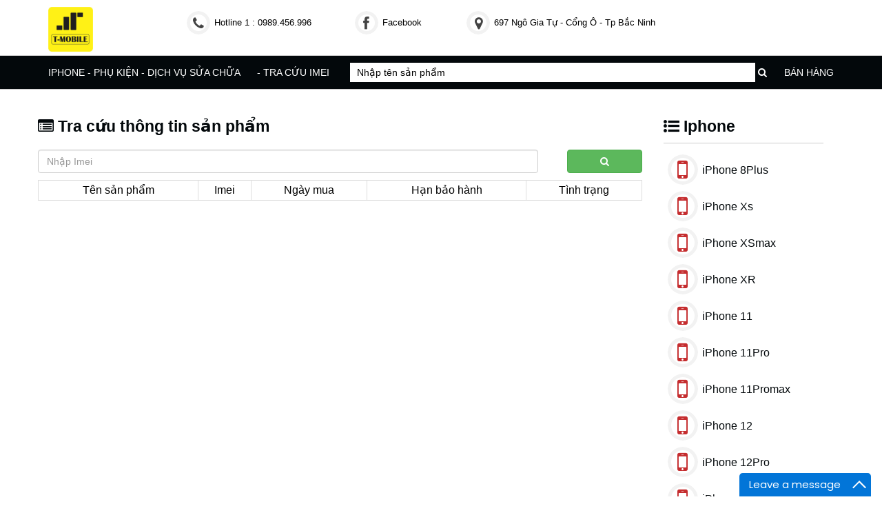

--- FILE ---
content_type: text/html; charset=utf-8
request_url: https://tmobileshop.com.vn/check
body_size: 15679
content:

<!DOCTYPE html>
<html xmlns="http://www.w3.org/1999/xhtml">
<head><title>
	T-MOBILE SHOP
</title><meta name="description" content="QUA TRỰC TIẾP SẼ CÓ GIÁ RẺ NỮA. TẶNG MIỄN PHÍ PHỤ KIỆN &amp; BH VIP TOÀN BỘ MÁY" /><meta property="og:image" content="/images/logoss.png" /><meta property="og:description" content="QUA TRỰC TIẾP SẼ CÓ GIÁ RẺ NỮA. TẶNG MIỄN PHÍ PHỤ KIỆN &amp; BH VIP TOÀN BỘ MÁY" />
<!-- Global site tag (gtag.js) - Google Analytics -->
<script async src="https://www.googletagmanager.com/gtag/js?id=UA-115626337-1"></script>
<script>
  window.dataLayer = window.dataLayer || [];
  function gtag(){dataLayer.push(arguments);}
  gtag('js', new Date());

  gtag('config', 'UA-115626337-1');
</script>
	
<script async src="//pagead2.googlesyndication.com/pagead/js/adsbygoogle.js"></script>
<script>
  (adsbygoogle = window.adsbygoogle || []).push({
    google_ad_client: "ca-pub-1113501113786937",
    enable_page_level_ads: true
  });
</script>
	
    
<meta name="viewport" content="width=device-width, initial-scale=1" />
    
    <!-- core CSS -->
    <link href="css/bootstrap.min.css" rel="stylesheet" /><link href="css/font-awesome.min.css" rel="stylesheet" /><link href="css/animate.min.css" rel="stylesheet" /><link href="css/prettyPhoto.css" rel="stylesheet" /><link href="css/main.css" rel="stylesheet" /><link href="css/responsive.css" rel="stylesheet" /><link rel="shortcut icon" href="favicon.ico" /><link rel="apple-touch-icon-precomposed" sizes="144x144" href="images/ico/apple-touch-icon-144-precomposed.png" /><link rel="apple-touch-icon-precomposed" sizes="114x114" href="images/ico/apple-touch-icon-114-precomposed.png" /><link rel="apple-touch-icon-precomposed" sizes="72x72" href="images/ico/apple-touch-icon-72-precomposed.png" /><link rel="apple-touch-icon-precomposed" href="images/ico/apple-touch-icon-57-precomposed.png" />

    <script src="/js/jquery.js"></script>
    <script src="/js/bootstrap.min.js"></script>
    <script src="/js/jquery.prettyPhoto.js"></script>
    <script src="/js/jquery.isotope.min.js"></script>
    <script src="/js/main.js"></script>
    <script src="/js/wow.min.js"></script>
</head>
   <script type="text/javascript" async="async" defer="defer" data-cfasync="false" 
       src="https://mylivechat.com/chatinline.aspx?hccid=37201451"></script>


<body>
    <form name="aspnetForm" method="post" action="./check" id="aspnetForm">
<div>
<input type="hidden" name="__EVENTTARGET" id="__EVENTTARGET" value="" />
<input type="hidden" name="__EVENTARGUMENT" id="__EVENTARGUMENT" value="" />
<input type="hidden" name="__VIEWSTATE" id="__VIEWSTATE" value="/[base64]" />
</div>

<script type="text/javascript">
//<![CDATA[
var theForm = document.forms['aspnetForm'];
if (!theForm) {
    theForm = document.aspnetForm;
}
function __doPostBack(eventTarget, eventArgument) {
    if (!theForm.onsubmit || (theForm.onsubmit() != false)) {
        theForm.__EVENTTARGET.value = eventTarget;
        theForm.__EVENTARGUMENT.value = eventArgument;
        theForm.submit();
    }
}
//]]>
</script>


<div>

	<input type="hidden" name="__VIEWSTATEGENERATOR" id="__VIEWSTATEGENERATOR" value="9463E449" />
</div>
        <header id="header">
           


<div class="top-bar" style="background: #fff">
    <div class="container">
        <div class="row">
            <div class="col-md-2 col-sm-3 col-xs-3 center1" style="padding-right: 0px">

                <a href="/home">
                    <img src="/images/logo.png" height="65px" alt="logo"></a>


            </div>
            <div class="col-md-10 col-sm-9 col-xs-9">
                <div class="row">
                    
                            <div class="col-md-3 col-sm-3 col-xs-12" style="padding-right: 0px">
                                <div class="feature-wrap" style="margin-bottom: 0px">
                                    <i class="fa fa-phone" style="color: #444; height: 40px; width: 40px; line-height: 36px; font-size: 20px; margin-bottom: 0px; margin-right: 3px"></i>
                                    <h3 style="margin-top: 10px">
                                        <span style="font-size: 13px; color: #000">Hotline 1 : 0989.456.996</span>
                                                                                    
                                    </h3>
                                </div>
                            </div>
                        
                    <div class="col-md-2 col-sm-2 col-xs-12" style="padding-right: 0px">
                        
                                <div class="feature-wrap" style="margin-bottom: 0px">
                                    <a href="https://www.facebook.com/tmobileshop.com.vn" target="_blank" title="Facebook">
                                        <i class="fa fa-facebook" style="color: #444; height: 40px; width: 40px; line-height: 36px; font-size: 20px; margin-bottom: 0px; margin-right: 3px"></i>
                                        <h3 style="margin-top: 10px">
                                            <span style="font-size: 13px; color: #000">Facebook</span>
                                        </h3>
                                    </a>
                                </div>
                            
                    </div>
                    <div class="col-md-4 col-sm-4 col-xs-12" style="padding-right: 0px">
                        
                                <div class="feature-wrap" style="margin-bottom: 0px;">
                                    <i class="fa fa-map-marker" style="color: #444; height: 40px; width: 40px; line-height: 36px; font-size: 20px; margin-bottom: 0px; margin-right: 3px"></i>
                                    <h3 style="margin-top: 10px">
                                        <span style="font-size: 13px; color: #000">697 Ngô Gia Tự - Cổng Ô - Tp Bắc Ninh</span>
                                    </h3>
                                </div>


                            

                    </div>

                </div>
            </div>
        </div>
    </div>
</div>
<div class="top-bar" style="padding-bottom: 10px">
    <div class="container">
        <div class="row">
            <div class="col-sm-4 col-md-4 col-xs-3">
                <nav class="navbar navbar-inverse" role="banner">
                    <div class="container" style="padding-left: 0px !important">
                        

                        <div class="collapse navbar-collapse navbar-left" style="padding-left: 0px !important">
                            <ul class="nav navbar-nav">
                                <li class="dropdown">
                                    <a style="padding-left: 0px !important" class="dropdown-toggle" data-toggle="dropdown" href="#">IPHONE - PHỤ KIỆN - DỊCH VỤ SỬA CHỮA</a>
                                    <ul class="dropdown-menu" style="width: 1050px; padding-top: 20px">
                                        
                                                <div class="col-sm-6 col-md-6" style="min-height: 100px; padding-right: 0px; margin-bottom: 8px;">
                                                    <li class="a_menu_1">
                                                        
                                                        <a style="font-weight: bold; font-size: 18px; padding-top: 10px" href="/service/Iphone-1">
                                                            Iphone
                                                            
                                                        </a>
                                                        <ul style="margin-left: -40px;">
                                                            
                                                                    <div class="col-sm-6 col-md-6 col-xs-6" style="padding-left: 0px">
                                                                        <li class="sub_menu_a" style="list-style: none">
                                                                            <a style="color: #000" href="/group/iPhone-8Plus-1035">
                                                                                iPhone 8Plus                                                  
                                                                            </a>
                                                                        </li>
                                                                    </div>
                                                                
                                                                    <div class="col-sm-6 col-md-6 col-xs-6" style="padding-left: 0px">
                                                                        <li class="sub_menu_a" style="list-style: none">
                                                                            <a style="color: #000" href="/group/iPhone-Xs-6">
                                                                                iPhone Xs                                                  
                                                                            </a>
                                                                        </li>
                                                                    </div>
                                                                
                                                                    <div class="col-sm-6 col-md-6 col-xs-6" style="padding-left: 0px">
                                                                        <li class="sub_menu_a" style="list-style: none">
                                                                            <a style="color: #000" href="/group/iPhone-XSmax-1038">
                                                                                iPhone XSmax                                                  
                                                                            </a>
                                                                        </li>
                                                                    </div>
                                                                
                                                                    <div class="col-sm-6 col-md-6 col-xs-6" style="padding-left: 0px">
                                                                        <li class="sub_menu_a" style="list-style: none">
                                                                            <a style="color: #000" href="/group/iPhone-XR-1050">
                                                                                iPhone XR                                                  
                                                                            </a>
                                                                        </li>
                                                                    </div>
                                                                
                                                                    <div class="col-sm-6 col-md-6 col-xs-6" style="padding-left: 0px">
                                                                        <li class="sub_menu_a" style="list-style: none">
                                                                            <a style="color: #000" href="/group/iPhone-11-1051">
                                                                                iPhone 11                                                  
                                                                            </a>
                                                                        </li>
                                                                    </div>
                                                                
                                                                    <div class="col-sm-6 col-md-6 col-xs-6" style="padding-left: 0px">
                                                                        <li class="sub_menu_a" style="list-style: none">
                                                                            <a style="color: #000" href="/group/iPhone-11Pro-1053">
                                                                                iPhone 11Pro                                                  
                                                                            </a>
                                                                        </li>
                                                                    </div>
                                                                
                                                                    <div class="col-sm-6 col-md-6 col-xs-6" style="padding-left: 0px">
                                                                        <li class="sub_menu_a" style="list-style: none">
                                                                            <a style="color: #000" href="/group/iPhone-11Promax-1052">
                                                                                iPhone 11Promax                                                  
                                                                            </a>
                                                                        </li>
                                                                    </div>
                                                                
                                                                    <div class="col-sm-6 col-md-6 col-xs-6" style="padding-left: 0px">
                                                                        <li class="sub_menu_a" style="list-style: none">
                                                                            <a style="color: #000" href="/group/iPhone-12-1066">
                                                                                iPhone 12                                                  
                                                                            </a>
                                                                        </li>
                                                                    </div>
                                                                
                                                                    <div class="col-sm-6 col-md-6 col-xs-6" style="padding-left: 0px">
                                                                        <li class="sub_menu_a" style="list-style: none">
                                                                            <a style="color: #000" href="/group/iPhone-12Pro-1065">
                                                                                iPhone 12Pro                                                  
                                                                            </a>
                                                                        </li>
                                                                    </div>
                                                                
                                                                    <div class="col-sm-6 col-md-6 col-xs-6" style="padding-left: 0px">
                                                                        <li class="sub_menu_a" style="list-style: none">
                                                                            <a style="color: #000" href="/group/iPhone-12Promax-1054">
                                                                                iPhone 12Promax                                                  
                                                                            </a>
                                                                        </li>
                                                                    </div>
                                                                
                                                                    <div class="col-sm-6 col-md-6 col-xs-6" style="padding-left: 0px">
                                                                        <li class="sub_menu_a" style="list-style: none">
                                                                            <a style="color: #000" href="/group/iPhone-13-1082">
                                                                                iPhone 13                                                  
                                                                            </a>
                                                                        </li>
                                                                    </div>
                                                                
                                                                    <div class="col-sm-6 col-md-6 col-xs-6" style="padding-left: 0px">
                                                                        <li class="sub_menu_a" style="list-style: none">
                                                                            <a style="color: #000" href="/group/iPhone-13Pro-1073">
                                                                                iPhone 13Pro                                                  
                                                                            </a>
                                                                        </li>
                                                                    </div>
                                                                
                                                                    <div class="col-sm-6 col-md-6 col-xs-6" style="padding-left: 0px">
                                                                        <li class="sub_menu_a" style="list-style: none">
                                                                            <a style="color: #000" href="/group/iPhone-13Promax-1074">
                                                                                iPhone 13Promax                                                  
                                                                            </a>
                                                                        </li>
                                                                    </div>
                                                                
                                                                    <div class="col-sm-6 col-md-6 col-xs-6" style="padding-left: 0px">
                                                                        <li class="sub_menu_a" style="list-style: none">
                                                                            <a style="color: #000" href="/group/iPhone-14-1084">
                                                                                iPhone 14                                                  
                                                                            </a>
                                                                        </li>
                                                                    </div>
                                                                
                                                                    <div class="col-sm-6 col-md-6 col-xs-6" style="padding-left: 0px">
                                                                        <li class="sub_menu_a" style="list-style: none">
                                                                            <a style="color: #000" href="/group/iPhone-14Plus-1081">
                                                                                iPhone 14Plus                                                  
                                                                            </a>
                                                                        </li>
                                                                    </div>
                                                                
                                                                    <div class="col-sm-6 col-md-6 col-xs-6" style="padding-left: 0px">
                                                                        <li class="sub_menu_a" style="list-style: none">
                                                                            <a style="color: #000" href="/group/iPhone-14Pro-1075">
                                                                                iPhone 14Pro                                                  
                                                                            </a>
                                                                        </li>
                                                                    </div>
                                                                
                                                                    <div class="col-sm-6 col-md-6 col-xs-6" style="padding-left: 0px">
                                                                        <li class="sub_menu_a" style="list-style: none">
                                                                            <a style="color: #000" href="/group/iPhone-14Promax-1076">
                                                                                iPhone 14Promax                                                  
                                                                            </a>
                                                                        </li>
                                                                    </div>
                                                                
                                                                    <div class="col-sm-6 col-md-6 col-xs-6" style="padding-left: 0px">
                                                                        <li class="sub_menu_a" style="list-style: none">
                                                                            <a style="color: #000" href="/group/iPhone-15-1085">
                                                                                iPhone 15                                                  
                                                                            </a>
                                                                        </li>
                                                                    </div>
                                                                
                                                                    <div class="col-sm-6 col-md-6 col-xs-6" style="padding-left: 0px">
                                                                        <li class="sub_menu_a" style="list-style: none">
                                                                            <a style="color: #000" href="/group/iPhone-15-Plus-1086">
                                                                                iPhone 15 Plus                                                  
                                                                            </a>
                                                                        </li>
                                                                    </div>
                                                                
                                                                    <div class="col-sm-6 col-md-6 col-xs-6" style="padding-left: 0px">
                                                                        <li class="sub_menu_a" style="list-style: none">
                                                                            <a style="color: #000" href="/group/iPhone-15-Pro-1087">
                                                                                iPhone 15 Pro                                                  
                                                                            </a>
                                                                        </li>
                                                                    </div>
                                                                
                                                                    <div class="col-sm-6 col-md-6 col-xs-6" style="padding-left: 0px">
                                                                        <li class="sub_menu_a" style="list-style: none">
                                                                            <a style="color: #000" href="/group/iPhone-15-Promax-1088">
                                                                                iPhone 15 Promax                                                  
                                                                            </a>
                                                                        </li>
                                                                    </div>
                                                                
                                                        </ul>
                                                    </li>
                                                </div>

                                            
                                                <div class="col-sm-6 col-md-6" style="min-height: 100px; padding-right: 0px; margin-bottom: 8px;">
                                                    <li class="a_menu_1">
                                                        
                                                        <a style="font-weight: bold; font-size: 18px; padding-top: 10px" href="/service/Pin-PISEN-chinh-hang-1005">
                                                            Pin PISEN chính hãng
                                                            
                                                        </a>
                                                        <ul style="margin-left: -40px;">
                                                            
                                                                    <div class="col-sm-6 col-md-6 col-xs-6" style="padding-left: 0px">
                                                                        <li class="sub_menu_a" style="list-style: none">
                                                                            <a style="color: #000" href="/group/Pin-PISEN-dung-luong-chuan-1078">
                                                                                Pin PISEN dung lượng chuẩn                                                  
                                                                            </a>
                                                                        </li>
                                                                    </div>
                                                                
                                                                    <div class="col-sm-6 col-md-6 col-xs-6" style="padding-left: 0px">
                                                                        <li class="sub_menu_a" style="list-style: none">
                                                                            <a style="color: #000" href="/group/Sac-cap-PISEN-1079">
                                                                                Sạc cáp PISEN                                                  
                                                                            </a>
                                                                        </li>
                                                                    </div>
                                                                
                                                        </ul>
                                                    </li>
                                                </div>

                                            
                                                <div class="col-sm-6 col-md-6" style="min-height: 100px; padding-right: 0px; margin-bottom: 8px;">
                                                    <li class="a_menu_1">
                                                        
                                                        <a style="font-weight: bold; font-size: 18px; padding-top: 10px" href="/service/Sua-chua-iPhoneiPad-3">
                                                            Sửa chữa iPhone/iPad
                                                            
                                                        </a>
                                                        <ul style="margin-left: -40px;">
                                                            
                                                                    <div class="col-sm-6 col-md-6 col-xs-6" style="padding-left: 0px">
                                                                        <li class="sub_menu_a" style="list-style: none">
                                                                            <a style="color: #000" href="/group/Sua-chua-12promax12pro12-1062">
                                                                                Sửa chữa 12promax/12pro/12                                                  
                                                                            </a>
                                                                        </li>
                                                                    </div>
                                                                
                                                                    <div class="col-sm-6 col-md-6 col-xs-6" style="padding-left: 0px">
                                                                        <li class="sub_menu_a" style="list-style: none">
                                                                            <a style="color: #000" href="/group/Sua-chua-11Promax11Pro-1046">
                                                                                Sửa chữa 11Promax/11Pro                                                  
                                                                            </a>
                                                                        </li>
                                                                    </div>
                                                                
                                                                    <div class="col-sm-6 col-md-6 col-xs-6" style="padding-left: 0px">
                                                                        <li class="sub_menu_a" style="list-style: none">
                                                                            <a style="color: #000" href="/group/Sua-chua-11XR-1047">
                                                                                Sửa chữa 11/XR                                                  
                                                                            </a>
                                                                        </li>
                                                                    </div>
                                                                
                                                                    <div class="col-sm-6 col-md-6 col-xs-6" style="padding-left: 0px">
                                                                        <li class="sub_menu_a" style="list-style: none">
                                                                            <a style="color: #000" href="/group/Sua-chua-XSmaxXs-1042">
                                                                                Sửa chữa XSmax/Xs                                                  
                                                                            </a>
                                                                        </li>
                                                                    </div>
                                                                
                                                                    <div class="col-sm-6 col-md-6 col-xs-6" style="padding-left: 0px">
                                                                        <li class="sub_menu_a" style="list-style: none">
                                                                            <a style="color: #000" href="/group/Sua-chua-8Plus8-1028">
                                                                                Sửa chữa 8Plus/8                                                  
                                                                            </a>
                                                                        </li>
                                                                    </div>
                                                                
                                                                    <div class="col-sm-6 col-md-6 col-xs-6" style="padding-left: 0px">
                                                                        <li class="sub_menu_a" style="list-style: none">
                                                                            <a style="color: #000" href="/group/Sua-chua-7Plus7-10">
                                                                                Sửa chữa 7Plus/7                                                  
                                                                            </a>
                                                                        </li>
                                                                    </div>
                                                                
                                                                    <div class="col-sm-6 col-md-6 col-xs-6" style="padding-left: 0px">
                                                                        <li class="sub_menu_a" style="list-style: none">
                                                                            <a style="color: #000" href="/group/Sua-chua-6sPlus6s-1059">
                                                                                Sửa chữa 6sPlus/6s                                                  
                                                                            </a>
                                                                        </li>
                                                                    </div>
                                                                
                                                                    <div class="col-sm-6 col-md-6 col-xs-6" style="padding-left: 0px">
                                                                        <li class="sub_menu_a" style="list-style: none">
                                                                            <a style="color: #000" href="/group/Sua-chua-IPAD-1060">
                                                                                Sửa chữa IPAD                                                  
                                                                            </a>
                                                                        </li>
                                                                    </div>
                                                                
                                                        </ul>
                                                    </li>
                                                </div>

                                            
                                                <div class="col-sm-6 col-md-6" style="min-height: 100px; padding-right: 0px; margin-bottom: 8px;">
                                                    <li class="a_menu_1">
                                                        
                                                        <a style="font-weight: bold; font-size: 18px; padding-top: 10px" href="/service/Phu-kien-1004">
                                                            Phụ kiện
                                                            
                                                        </a>
                                                        <ul style="margin-left: -40px;">
                                                            
                                                                    <div class="col-sm-6 col-md-6 col-xs-6" style="padding-left: 0px">
                                                                        <li class="sub_menu_a" style="list-style: none">
                                                                            <a style="color: #000" href="/group/Sac--cap--tai-nghe-Zin-Foxcom-1048">
                                                                                Sạc - cáp - tai nghe Zin Foxcom                                                  
                                                                            </a>
                                                                        </li>
                                                                    </div>
                                                                
                                                                    <div class="col-sm-6 col-md-6 col-xs-6" style="padding-left: 0px">
                                                                        <li class="sub_menu_a" style="list-style: none">
                                                                            <a style="color: #000" href="/group/May-nghe-nhac-tai-nghe-hires-1067">
                                                                                Máy nghe nhạc /tai nghe hi-res                                                  
                                                                            </a>
                                                                        </li>
                                                                    </div>
                                                                
                                                                    <div class="col-sm-6 col-md-6 col-xs-6" style="padding-left: 0px">
                                                                        <li class="sub_menu_a" style="list-style: none">
                                                                            <a style="color: #000" href="/group/Kinh-cuong-luc-iPhoneiPad-1070">
                                                                                Kính cường lực iPhone/iPad                                                  
                                                                            </a>
                                                                        </li>
                                                                    </div>
                                                                
                                                                    <div class="col-sm-6 col-md-6 col-xs-6" style="padding-left: 0px">
                                                                        <li class="sub_menu_a" style="list-style: none">
                                                                            <a style="color: #000" href="/group/Phu-kien-khac-1071">
                                                                                Phụ kiện khác                                                  
                                                                            </a>
                                                                        </li>
                                                                    </div>
                                                                
                                                                    <div class="col-sm-6 col-md-6 col-xs-6" style="padding-left: 0px">
                                                                        <li class="sub_menu_a" style="list-style: none">
                                                                            <a style="color: #000" href="/group/Sac--cap--tai-nghe--real-apple-1040">
                                                                                Sạc - cáp - tai nghe  real apple                                                  
                                                                            </a>
                                                                        </li>
                                                                    </div>
                                                                
                                                                    <div class="col-sm-6 col-md-6 col-xs-6" style="padding-left: 0px">
                                                                        <li class="sub_menu_a" style="list-style: none">
                                                                            <a style="color: #000" href="/group/Pin-du-phong-chinh-hang-1041">
                                                                                Pin dự phòng chính hãng                                                  
                                                                            </a>
                                                                        </li>
                                                                    </div>
                                                                
                                                                    <div class="col-sm-6 col-md-6 col-xs-6" style="padding-left: 0px">
                                                                        <li class="sub_menu_a" style="list-style: none">
                                                                            <a style="color: #000" href="/group/Air-Pod-rep-11-1068">
                                                                                Air Pod rep 1:1                                                  
                                                                            </a>
                                                                        </li>
                                                                    </div>
                                                                
                                                        </ul>
                                                    </li>
                                                </div>

                                            
                                    </ul>



                                </li>
                                <li class="dropdown">
                                    <a href="/check">- TRA CỨU IMEI</a>
                                </li>
                                
                            </ul>
                        </div>


                    </div>
                    <!--/.container-->
                </nav>
                <div class="dropdown mobile">
                    <!-- Mobile -->
                    <button class="btn btn-default dropdown-toggle" style="background-color: #03080b; color: #fff; font-size: 15px; padding: 0px" type="button" id="menu1" data-toggle="dropdown">
                        MENU <i class="fa fa-bars"></i>
                    </button>
                    <ul class="dropdown-menu" role="menu" aria-labelledby="menu1" style="min-width: 320px">
                        <div class="col-sm-12 col-md-12 col-xs-12" style="min-height: 10px; padding-right: 0px; margin-bottom: 8px;">
                            <li class="a_menu_1">
                                <a href="/check">TRA CỨU IMEI
                                </a>
                            </li>
                            
                        </div>
                        
                                <div class="col-sm-12 col-md-12 col-xs-12" style="min-height: 10px; padding-right: 0px; margin-bottom: 8px;">
                                    <li class="a_menu_1">
                                        
                                        <a style="font-weight: bold; font-size: 18px; padding-top: 10px" href="/service/Iphone-1">
                                            Iphone
                                            
                                        </a>
                                        <ul style="margin-left: -40px;">
                                            
                                                    <div class="col-sm-6 col-md-6 col-xs-6" style="padding-left: 0px">
                                                        <li class="sub_menu_a" style="list-style: none; border-bottom: 1px solid #ccc; padding-bottom: 5px; padding-top: 3px">
                                                            <a style="color: #000" href="/group/iPhone-8Plus-1035">
                                                                iPhone 8Plus                                                  
                                                            </a>
                                                        </li>
                                                    </div>
                                                
                                                    <div class="col-sm-6 col-md-6 col-xs-6" style="padding-left: 0px">
                                                        <li class="sub_menu_a" style="list-style: none; border-bottom: 1px solid #ccc; padding-bottom: 5px; padding-top: 3px">
                                                            <a style="color: #000" href="/group/iPhone-Xs-6">
                                                                iPhone Xs                                                  
                                                            </a>
                                                        </li>
                                                    </div>
                                                
                                                    <div class="col-sm-6 col-md-6 col-xs-6" style="padding-left: 0px">
                                                        <li class="sub_menu_a" style="list-style: none; border-bottom: 1px solid #ccc; padding-bottom: 5px; padding-top: 3px">
                                                            <a style="color: #000" href="/group/iPhone-XSmax-1038">
                                                                iPhone XSmax                                                  
                                                            </a>
                                                        </li>
                                                    </div>
                                                
                                                    <div class="col-sm-6 col-md-6 col-xs-6" style="padding-left: 0px">
                                                        <li class="sub_menu_a" style="list-style: none; border-bottom: 1px solid #ccc; padding-bottom: 5px; padding-top: 3px">
                                                            <a style="color: #000" href="/group/iPhone-XR-1050">
                                                                iPhone XR                                                  
                                                            </a>
                                                        </li>
                                                    </div>
                                                
                                                    <div class="col-sm-6 col-md-6 col-xs-6" style="padding-left: 0px">
                                                        <li class="sub_menu_a" style="list-style: none; border-bottom: 1px solid #ccc; padding-bottom: 5px; padding-top: 3px">
                                                            <a style="color: #000" href="/group/iPhone-11-1051">
                                                                iPhone 11                                                  
                                                            </a>
                                                        </li>
                                                    </div>
                                                
                                                    <div class="col-sm-6 col-md-6 col-xs-6" style="padding-left: 0px">
                                                        <li class="sub_menu_a" style="list-style: none; border-bottom: 1px solid #ccc; padding-bottom: 5px; padding-top: 3px">
                                                            <a style="color: #000" href="/group/iPhone-11Pro-1053">
                                                                iPhone 11Pro                                                  
                                                            </a>
                                                        </li>
                                                    </div>
                                                
                                                    <div class="col-sm-6 col-md-6 col-xs-6" style="padding-left: 0px">
                                                        <li class="sub_menu_a" style="list-style: none; border-bottom: 1px solid #ccc; padding-bottom: 5px; padding-top: 3px">
                                                            <a style="color: #000" href="/group/iPhone-11Promax-1052">
                                                                iPhone 11Promax                                                  
                                                            </a>
                                                        </li>
                                                    </div>
                                                
                                                    <div class="col-sm-6 col-md-6 col-xs-6" style="padding-left: 0px">
                                                        <li class="sub_menu_a" style="list-style: none; border-bottom: 1px solid #ccc; padding-bottom: 5px; padding-top: 3px">
                                                            <a style="color: #000" href="/group/iPhone-12-1066">
                                                                iPhone 12                                                  
                                                            </a>
                                                        </li>
                                                    </div>
                                                
                                                    <div class="col-sm-6 col-md-6 col-xs-6" style="padding-left: 0px">
                                                        <li class="sub_menu_a" style="list-style: none; border-bottom: 1px solid #ccc; padding-bottom: 5px; padding-top: 3px">
                                                            <a style="color: #000" href="/group/iPhone-12Pro-1065">
                                                                iPhone 12Pro                                                  
                                                            </a>
                                                        </li>
                                                    </div>
                                                
                                                    <div class="col-sm-6 col-md-6 col-xs-6" style="padding-left: 0px">
                                                        <li class="sub_menu_a" style="list-style: none; border-bottom: 1px solid #ccc; padding-bottom: 5px; padding-top: 3px">
                                                            <a style="color: #000" href="/group/iPhone-12Promax-1054">
                                                                iPhone 12Promax                                                  
                                                            </a>
                                                        </li>
                                                    </div>
                                                
                                                    <div class="col-sm-6 col-md-6 col-xs-6" style="padding-left: 0px">
                                                        <li class="sub_menu_a" style="list-style: none; border-bottom: 1px solid #ccc; padding-bottom: 5px; padding-top: 3px">
                                                            <a style="color: #000" href="/group/iPhone-13-1082">
                                                                iPhone 13                                                  
                                                            </a>
                                                        </li>
                                                    </div>
                                                
                                                    <div class="col-sm-6 col-md-6 col-xs-6" style="padding-left: 0px">
                                                        <li class="sub_menu_a" style="list-style: none; border-bottom: 1px solid #ccc; padding-bottom: 5px; padding-top: 3px">
                                                            <a style="color: #000" href="/group/iPhone-13Pro-1073">
                                                                iPhone 13Pro                                                  
                                                            </a>
                                                        </li>
                                                    </div>
                                                
                                                    <div class="col-sm-6 col-md-6 col-xs-6" style="padding-left: 0px">
                                                        <li class="sub_menu_a" style="list-style: none; border-bottom: 1px solid #ccc; padding-bottom: 5px; padding-top: 3px">
                                                            <a style="color: #000" href="/group/iPhone-13Promax-1074">
                                                                iPhone 13Promax                                                  
                                                            </a>
                                                        </li>
                                                    </div>
                                                
                                                    <div class="col-sm-6 col-md-6 col-xs-6" style="padding-left: 0px">
                                                        <li class="sub_menu_a" style="list-style: none; border-bottom: 1px solid #ccc; padding-bottom: 5px; padding-top: 3px">
                                                            <a style="color: #000" href="/group/iPhone-14-1084">
                                                                iPhone 14                                                  
                                                            </a>
                                                        </li>
                                                    </div>
                                                
                                                    <div class="col-sm-6 col-md-6 col-xs-6" style="padding-left: 0px">
                                                        <li class="sub_menu_a" style="list-style: none; border-bottom: 1px solid #ccc; padding-bottom: 5px; padding-top: 3px">
                                                            <a style="color: #000" href="/group/iPhone-14Plus-1081">
                                                                iPhone 14Plus                                                  
                                                            </a>
                                                        </li>
                                                    </div>
                                                
                                                    <div class="col-sm-6 col-md-6 col-xs-6" style="padding-left: 0px">
                                                        <li class="sub_menu_a" style="list-style: none; border-bottom: 1px solid #ccc; padding-bottom: 5px; padding-top: 3px">
                                                            <a style="color: #000" href="/group/iPhone-14Pro-1075">
                                                                iPhone 14Pro                                                  
                                                            </a>
                                                        </li>
                                                    </div>
                                                
                                                    <div class="col-sm-6 col-md-6 col-xs-6" style="padding-left: 0px">
                                                        <li class="sub_menu_a" style="list-style: none; border-bottom: 1px solid #ccc; padding-bottom: 5px; padding-top: 3px">
                                                            <a style="color: #000" href="/group/iPhone-14Promax-1076">
                                                                iPhone 14Promax                                                  
                                                            </a>
                                                        </li>
                                                    </div>
                                                
                                                    <div class="col-sm-6 col-md-6 col-xs-6" style="padding-left: 0px">
                                                        <li class="sub_menu_a" style="list-style: none; border-bottom: 1px solid #ccc; padding-bottom: 5px; padding-top: 3px">
                                                            <a style="color: #000" href="/group/iPhone-15-1085">
                                                                iPhone 15                                                  
                                                            </a>
                                                        </li>
                                                    </div>
                                                
                                                    <div class="col-sm-6 col-md-6 col-xs-6" style="padding-left: 0px">
                                                        <li class="sub_menu_a" style="list-style: none; border-bottom: 1px solid #ccc; padding-bottom: 5px; padding-top: 3px">
                                                            <a style="color: #000" href="/group/iPhone-15-Plus-1086">
                                                                iPhone 15 Plus                                                  
                                                            </a>
                                                        </li>
                                                    </div>
                                                
                                                    <div class="col-sm-6 col-md-6 col-xs-6" style="padding-left: 0px">
                                                        <li class="sub_menu_a" style="list-style: none; border-bottom: 1px solid #ccc; padding-bottom: 5px; padding-top: 3px">
                                                            <a style="color: #000" href="/group/iPhone-15-Pro-1087">
                                                                iPhone 15 Pro                                                  
                                                            </a>
                                                        </li>
                                                    </div>
                                                
                                                    <div class="col-sm-6 col-md-6 col-xs-6" style="padding-left: 0px">
                                                        <li class="sub_menu_a" style="list-style: none; border-bottom: 1px solid #ccc; padding-bottom: 5px; padding-top: 3px">
                                                            <a style="color: #000" href="/group/iPhone-15-Promax-1088">
                                                                iPhone 15 Promax                                                  
                                                            </a>
                                                        </li>
                                                    </div>
                                                
                                        </ul>
                                    </li>
                                </div>

                            
                                <div class="col-sm-12 col-md-12 col-xs-12" style="min-height: 10px; padding-right: 0px; margin-bottom: 8px;">
                                    <li class="a_menu_1">
                                        
                                        <a style="font-weight: bold; font-size: 18px; padding-top: 10px" href="/service/Pin-PISEN-chinh-hang-1005">
                                            Pin PISEN chính hãng
                                            
                                        </a>
                                        <ul style="margin-left: -40px;">
                                            
                                                    <div class="col-sm-6 col-md-6 col-xs-6" style="padding-left: 0px">
                                                        <li class="sub_menu_a" style="list-style: none; border-bottom: 1px solid #ccc; padding-bottom: 5px; padding-top: 3px">
                                                            <a style="color: #000" href="/group/Pin-PISEN-dung-luong-chuan-1078">
                                                                Pin PISEN dung lượng chuẩn                                                  
                                                            </a>
                                                        </li>
                                                    </div>
                                                
                                                    <div class="col-sm-6 col-md-6 col-xs-6" style="padding-left: 0px">
                                                        <li class="sub_menu_a" style="list-style: none; border-bottom: 1px solid #ccc; padding-bottom: 5px; padding-top: 3px">
                                                            <a style="color: #000" href="/group/Sac-cap-PISEN-1079">
                                                                Sạc cáp PISEN                                                  
                                                            </a>
                                                        </li>
                                                    </div>
                                                
                                        </ul>
                                    </li>
                                </div>

                            
                                <div class="col-sm-12 col-md-12 col-xs-12" style="min-height: 10px; padding-right: 0px; margin-bottom: 8px;">
                                    <li class="a_menu_1">
                                        
                                        <a style="font-weight: bold; font-size: 18px; padding-top: 10px" href="/service/Sua-chua-iPhoneiPad-3">
                                            Sửa chữa iPhone/iPad
                                            
                                        </a>
                                        <ul style="margin-left: -40px;">
                                            
                                                    <div class="col-sm-6 col-md-6 col-xs-6" style="padding-left: 0px">
                                                        <li class="sub_menu_a" style="list-style: none; border-bottom: 1px solid #ccc; padding-bottom: 5px; padding-top: 3px">
                                                            <a style="color: #000" href="/group/Sua-chua-12promax12pro12-1062">
                                                                Sửa chữa 12promax/12pro/12                                                  
                                                            </a>
                                                        </li>
                                                    </div>
                                                
                                                    <div class="col-sm-6 col-md-6 col-xs-6" style="padding-left: 0px">
                                                        <li class="sub_menu_a" style="list-style: none; border-bottom: 1px solid #ccc; padding-bottom: 5px; padding-top: 3px">
                                                            <a style="color: #000" href="/group/Sua-chua-11Promax11Pro-1046">
                                                                Sửa chữa 11Promax/11Pro                                                  
                                                            </a>
                                                        </li>
                                                    </div>
                                                
                                                    <div class="col-sm-6 col-md-6 col-xs-6" style="padding-left: 0px">
                                                        <li class="sub_menu_a" style="list-style: none; border-bottom: 1px solid #ccc; padding-bottom: 5px; padding-top: 3px">
                                                            <a style="color: #000" href="/group/Sua-chua-11XR-1047">
                                                                Sửa chữa 11/XR                                                  
                                                            </a>
                                                        </li>
                                                    </div>
                                                
                                                    <div class="col-sm-6 col-md-6 col-xs-6" style="padding-left: 0px">
                                                        <li class="sub_menu_a" style="list-style: none; border-bottom: 1px solid #ccc; padding-bottom: 5px; padding-top: 3px">
                                                            <a style="color: #000" href="/group/Sua-chua-XSmaxXs-1042">
                                                                Sửa chữa XSmax/Xs                                                  
                                                            </a>
                                                        </li>
                                                    </div>
                                                
                                                    <div class="col-sm-6 col-md-6 col-xs-6" style="padding-left: 0px">
                                                        <li class="sub_menu_a" style="list-style: none; border-bottom: 1px solid #ccc; padding-bottom: 5px; padding-top: 3px">
                                                            <a style="color: #000" href="/group/Sua-chua-8Plus8-1028">
                                                                Sửa chữa 8Plus/8                                                  
                                                            </a>
                                                        </li>
                                                    </div>
                                                
                                                    <div class="col-sm-6 col-md-6 col-xs-6" style="padding-left: 0px">
                                                        <li class="sub_menu_a" style="list-style: none; border-bottom: 1px solid #ccc; padding-bottom: 5px; padding-top: 3px">
                                                            <a style="color: #000" href="/group/Sua-chua-7Plus7-10">
                                                                Sửa chữa 7Plus/7                                                  
                                                            </a>
                                                        </li>
                                                    </div>
                                                
                                                    <div class="col-sm-6 col-md-6 col-xs-6" style="padding-left: 0px">
                                                        <li class="sub_menu_a" style="list-style: none; border-bottom: 1px solid #ccc; padding-bottom: 5px; padding-top: 3px">
                                                            <a style="color: #000" href="/group/Sua-chua-6sPlus6s-1059">
                                                                Sửa chữa 6sPlus/6s                                                  
                                                            </a>
                                                        </li>
                                                    </div>
                                                
                                                    <div class="col-sm-6 col-md-6 col-xs-6" style="padding-left: 0px">
                                                        <li class="sub_menu_a" style="list-style: none; border-bottom: 1px solid #ccc; padding-bottom: 5px; padding-top: 3px">
                                                            <a style="color: #000" href="/group/Sua-chua-IPAD-1060">
                                                                Sửa chữa IPAD                                                  
                                                            </a>
                                                        </li>
                                                    </div>
                                                
                                        </ul>
                                    </li>
                                </div>

                            
                                <div class="col-sm-12 col-md-12 col-xs-12" style="min-height: 10px; padding-right: 0px; margin-bottom: 8px;">
                                    <li class="a_menu_1">
                                        
                                        <a style="font-weight: bold; font-size: 18px; padding-top: 10px" href="/service/Phu-kien-1004">
                                            Phụ kiện
                                            
                                        </a>
                                        <ul style="margin-left: -40px;">
                                            
                                                    <div class="col-sm-6 col-md-6 col-xs-6" style="padding-left: 0px">
                                                        <li class="sub_menu_a" style="list-style: none; border-bottom: 1px solid #ccc; padding-bottom: 5px; padding-top: 3px">
                                                            <a style="color: #000" href="/group/Sac--cap--tai-nghe-Zin-Foxcom-1048">
                                                                Sạc - cáp - tai nghe Zin Foxcom                                                  
                                                            </a>
                                                        </li>
                                                    </div>
                                                
                                                    <div class="col-sm-6 col-md-6 col-xs-6" style="padding-left: 0px">
                                                        <li class="sub_menu_a" style="list-style: none; border-bottom: 1px solid #ccc; padding-bottom: 5px; padding-top: 3px">
                                                            <a style="color: #000" href="/group/May-nghe-nhac-tai-nghe-hires-1067">
                                                                Máy nghe nhạc /tai nghe hi-res                                                  
                                                            </a>
                                                        </li>
                                                    </div>
                                                
                                                    <div class="col-sm-6 col-md-6 col-xs-6" style="padding-left: 0px">
                                                        <li class="sub_menu_a" style="list-style: none; border-bottom: 1px solid #ccc; padding-bottom: 5px; padding-top: 3px">
                                                            <a style="color: #000" href="/group/Kinh-cuong-luc-iPhoneiPad-1070">
                                                                Kính cường lực iPhone/iPad                                                  
                                                            </a>
                                                        </li>
                                                    </div>
                                                
                                                    <div class="col-sm-6 col-md-6 col-xs-6" style="padding-left: 0px">
                                                        <li class="sub_menu_a" style="list-style: none; border-bottom: 1px solid #ccc; padding-bottom: 5px; padding-top: 3px">
                                                            <a style="color: #000" href="/group/Phu-kien-khac-1071">
                                                                Phụ kiện khác                                                  
                                                            </a>
                                                        </li>
                                                    </div>
                                                
                                                    <div class="col-sm-6 col-md-6 col-xs-6" style="padding-left: 0px">
                                                        <li class="sub_menu_a" style="list-style: none; border-bottom: 1px solid #ccc; padding-bottom: 5px; padding-top: 3px">
                                                            <a style="color: #000" href="/group/Sac--cap--tai-nghe--real-apple-1040">
                                                                Sạc - cáp - tai nghe  real apple                                                  
                                                            </a>
                                                        </li>
                                                    </div>
                                                
                                                    <div class="col-sm-6 col-md-6 col-xs-6" style="padding-left: 0px">
                                                        <li class="sub_menu_a" style="list-style: none; border-bottom: 1px solid #ccc; padding-bottom: 5px; padding-top: 3px">
                                                            <a style="color: #000" href="/group/Pin-du-phong-chinh-hang-1041">
                                                                Pin dự phòng chính hãng                                                  
                                                            </a>
                                                        </li>
                                                    </div>
                                                
                                                    <div class="col-sm-6 col-md-6 col-xs-6" style="padding-left: 0px">
                                                        <li class="sub_menu_a" style="list-style: none; border-bottom: 1px solid #ccc; padding-bottom: 5px; padding-top: 3px">
                                                            <a style="color: #000" href="/group/Air-Pod-rep-11-1068">
                                                                Air Pod rep 1:1                                                  
                                                            </a>
                                                        </li>
                                                    </div>
                                                
                                        </ul>
                                    </li>
                                </div>

                            
                        
                    </ul>
                    <!-- Mobile -->
                </div>
            </div>
            <div class="col-sm-7 col-md-7 col-xs-6" style="text-align: right">
                
                
                <div class="search">

                    <input name="ctl00$lg1$txtSearch" type="text" id="ctl00_lg1_txtSearch" class="search-form" placeholder="Nhập tên sản phẩm" style="width:90%;" />
                    <a id="ctl00_lg1_btnTimKiem" href="javascript:__doPostBack(&#39;ctl00$lg1$btnTimKiem&#39;,&#39;&#39;)"> <i class="fa fa-search"></i></a>


                </div>
                
            </div>
            <div class="col-sm-1 col-md-1 col-xs-3" style="text-align: right; padding-left:0px">
               
                    <a style="color:#fff; text-transform:uppercase" href="/login">Bán hàng</a>
               
            </div>
        </div>
    </div>
    <!--/.container-->
</div>


            <!--/.top-bar-->
             
           

            <!--/nav-->

        </header>
       

    <section id="recent-works" style="padding-top: 20px; text-align: justify">
        <div class="container">

            <div class="row">
                <div class="col-md-9 col-sm-8">
                    <div class="row">


                        <div class="wow fadeInDown">
                            <h2 style="margin-bottom: 20px">
                                <i class="fa fa-list-alt" aria-hidden="true"></i>
                                Tra cứu thông tin sản phẩm
                            </h2>
                            <p class="lead"></p>
                        </div>
                        <div class="row" style="margin-bottom:10px">
                            <div class="col-md-10">


                                <input name="ctl00$ContentPlaceHolder1$txtSearch" type="text" id="ctl00_ContentPlaceHolder1_txtSearch" class="form-control" placeholder="Nhập Imei" style="width:100%;" />

                            </div>
                            <div class="col-md-2" style="text-align: right">
                                <a id="ctl00_ContentPlaceHolder1_btnTimKiem" class="btn btn-success" href="javascript:__doPostBack(&#39;ctl00$ContentPlaceHolder1$btnTimKiem&#39;,&#39;&#39;)" style="display:inline-block;width:90%;"> <i class="fa fa-search"></i></a>
                            </div>
                        </div>
                        <div class="row">
                            <div class="col-md-12">
                                <table class="table table-bordered table-hover">
                                    <tr style="background: #ccc">
                                        <td>Tên sản phẩm
                                        </td>
                                        <td>Imei
                                        </td>
                                        <td>Ngày mua
                                        </td>
                                         <td>
                                             Hạn bảo hành
                                        </td>
                                         <td>
                                             Tình trạng
                                        </td>
                                    </tr>
                                    
                                </table>
                            </div>

                        </div>
                    </div>


                </div>

                <div class="col-md-3 col-sm-4">
                    <div class="col-md-12 col-sm-12">
                        

        <div class="row">
            <div class="features">
                <div class="col-md-12 col-sm-12">
                    <h2 style="border-bottom: 1px solid #ccc; padding-bottom: 10px;"><i class="fa fa-list-ul" aria-hidden="true"></i>
                       
                                Iphone         
                    </h2>
                </div>
                
                        <div class="col-md-12 col-sm-12 wow fadeInDown" data-wow-duration="1000ms" data-wow-delay="600ms">
                            <div class="feature-wrap" style="margin-bottom: 0px">  
                                <i class="fa fa-mobile" style="height: 50px; width: 50px; line-height: 46px; font-size: 36px; margin-bottom: 0px; margin-right: 3px"></i>
                                <h3 style="margin-top: 17px">

                                    <a href="/group/iPhone-8Plus-1035">
                                        iPhone 8Plus                                                  
                                    </a>

                                </h3>
                            </div>
                        </div>

                    
                        <div class="col-md-12 col-sm-12 wow fadeInDown" data-wow-duration="1000ms" data-wow-delay="600ms">
                            <div class="feature-wrap" style="margin-bottom: 0px">  
                                <i class="fa fa-mobile" style="height: 50px; width: 50px; line-height: 46px; font-size: 36px; margin-bottom: 0px; margin-right: 3px"></i>
                                <h3 style="margin-top: 17px">

                                    <a href="/group/iPhone-Xs-6">
                                        iPhone Xs                                                  
                                    </a>

                                </h3>
                            </div>
                        </div>

                    
                        <div class="col-md-12 col-sm-12 wow fadeInDown" data-wow-duration="1000ms" data-wow-delay="600ms">
                            <div class="feature-wrap" style="margin-bottom: 0px">  
                                <i class="fa fa-mobile" style="height: 50px; width: 50px; line-height: 46px; font-size: 36px; margin-bottom: 0px; margin-right: 3px"></i>
                                <h3 style="margin-top: 17px">

                                    <a href="/group/iPhone-XSmax-1038">
                                        iPhone XSmax                                                  
                                    </a>

                                </h3>
                            </div>
                        </div>

                    
                        <div class="col-md-12 col-sm-12 wow fadeInDown" data-wow-duration="1000ms" data-wow-delay="600ms">
                            <div class="feature-wrap" style="margin-bottom: 0px">  
                                <i class="fa fa-mobile" style="height: 50px; width: 50px; line-height: 46px; font-size: 36px; margin-bottom: 0px; margin-right: 3px"></i>
                                <h3 style="margin-top: 17px">

                                    <a href="/group/iPhone-XR-1050">
                                        iPhone XR                                                  
                                    </a>

                                </h3>
                            </div>
                        </div>

                    
                        <div class="col-md-12 col-sm-12 wow fadeInDown" data-wow-duration="1000ms" data-wow-delay="600ms">
                            <div class="feature-wrap" style="margin-bottom: 0px">  
                                <i class="fa fa-mobile" style="height: 50px; width: 50px; line-height: 46px; font-size: 36px; margin-bottom: 0px; margin-right: 3px"></i>
                                <h3 style="margin-top: 17px">

                                    <a href="/group/iPhone-11-1051">
                                        iPhone 11                                                  
                                    </a>

                                </h3>
                            </div>
                        </div>

                    
                        <div class="col-md-12 col-sm-12 wow fadeInDown" data-wow-duration="1000ms" data-wow-delay="600ms">
                            <div class="feature-wrap" style="margin-bottom: 0px">  
                                <i class="fa fa-mobile" style="height: 50px; width: 50px; line-height: 46px; font-size: 36px; margin-bottom: 0px; margin-right: 3px"></i>
                                <h3 style="margin-top: 17px">

                                    <a href="/group/iPhone-11Pro-1053">
                                        iPhone 11Pro                                                  
                                    </a>

                                </h3>
                            </div>
                        </div>

                    
                        <div class="col-md-12 col-sm-12 wow fadeInDown" data-wow-duration="1000ms" data-wow-delay="600ms">
                            <div class="feature-wrap" style="margin-bottom: 0px">  
                                <i class="fa fa-mobile" style="height: 50px; width: 50px; line-height: 46px; font-size: 36px; margin-bottom: 0px; margin-right: 3px"></i>
                                <h3 style="margin-top: 17px">

                                    <a href="/group/iPhone-11Promax-1052">
                                        iPhone 11Promax                                                  
                                    </a>

                                </h3>
                            </div>
                        </div>

                    
                        <div class="col-md-12 col-sm-12 wow fadeInDown" data-wow-duration="1000ms" data-wow-delay="600ms">
                            <div class="feature-wrap" style="margin-bottom: 0px">  
                                <i class="fa fa-mobile" style="height: 50px; width: 50px; line-height: 46px; font-size: 36px; margin-bottom: 0px; margin-right: 3px"></i>
                                <h3 style="margin-top: 17px">

                                    <a href="/group/iPhone-12-1066">
                                        iPhone 12                                                  
                                    </a>

                                </h3>
                            </div>
                        </div>

                    
                        <div class="col-md-12 col-sm-12 wow fadeInDown" data-wow-duration="1000ms" data-wow-delay="600ms">
                            <div class="feature-wrap" style="margin-bottom: 0px">  
                                <i class="fa fa-mobile" style="height: 50px; width: 50px; line-height: 46px; font-size: 36px; margin-bottom: 0px; margin-right: 3px"></i>
                                <h3 style="margin-top: 17px">

                                    <a href="/group/iPhone-12Pro-1065">
                                        iPhone 12Pro                                                  
                                    </a>

                                </h3>
                            </div>
                        </div>

                    
                        <div class="col-md-12 col-sm-12 wow fadeInDown" data-wow-duration="1000ms" data-wow-delay="600ms">
                            <div class="feature-wrap" style="margin-bottom: 0px">  
                                <i class="fa fa-mobile" style="height: 50px; width: 50px; line-height: 46px; font-size: 36px; margin-bottom: 0px; margin-right: 3px"></i>
                                <h3 style="margin-top: 17px">

                                    <a href="/group/iPhone-12Promax-1054">
                                        iPhone 12Promax                                                  
                                    </a>

                                </h3>
                            </div>
                        </div>

                    
                        <div class="col-md-12 col-sm-12 wow fadeInDown" data-wow-duration="1000ms" data-wow-delay="600ms">
                            <div class="feature-wrap" style="margin-bottom: 0px">  
                                <i class="fa fa-mobile" style="height: 50px; width: 50px; line-height: 46px; font-size: 36px; margin-bottom: 0px; margin-right: 3px"></i>
                                <h3 style="margin-top: 17px">

                                    <a href="/group/iPhone-13-1082">
                                        iPhone 13                                                  
                                    </a>

                                </h3>
                            </div>
                        </div>

                    
                        <div class="col-md-12 col-sm-12 wow fadeInDown" data-wow-duration="1000ms" data-wow-delay="600ms">
                            <div class="feature-wrap" style="margin-bottom: 0px">  
                                <i class="fa fa-mobile" style="height: 50px; width: 50px; line-height: 46px; font-size: 36px; margin-bottom: 0px; margin-right: 3px"></i>
                                <h3 style="margin-top: 17px">

                                    <a href="/group/iPhone-13Pro-1073">
                                        iPhone 13Pro                                                  
                                    </a>

                                </h3>
                            </div>
                        </div>

                    
                        <div class="col-md-12 col-sm-12 wow fadeInDown" data-wow-duration="1000ms" data-wow-delay="600ms">
                            <div class="feature-wrap" style="margin-bottom: 0px">  
                                <i class="fa fa-mobile" style="height: 50px; width: 50px; line-height: 46px; font-size: 36px; margin-bottom: 0px; margin-right: 3px"></i>
                                <h3 style="margin-top: 17px">

                                    <a href="/group/iPhone-13Promax-1074">
                                        iPhone 13Promax                                                  
                                    </a>

                                </h3>
                            </div>
                        </div>

                    
                        <div class="col-md-12 col-sm-12 wow fadeInDown" data-wow-duration="1000ms" data-wow-delay="600ms">
                            <div class="feature-wrap" style="margin-bottom: 0px">  
                                <i class="fa fa-mobile" style="height: 50px; width: 50px; line-height: 46px; font-size: 36px; margin-bottom: 0px; margin-right: 3px"></i>
                                <h3 style="margin-top: 17px">

                                    <a href="/group/iPhone-14-1084">
                                        iPhone 14                                                  
                                    </a>

                                </h3>
                            </div>
                        </div>

                    
                        <div class="col-md-12 col-sm-12 wow fadeInDown" data-wow-duration="1000ms" data-wow-delay="600ms">
                            <div class="feature-wrap" style="margin-bottom: 0px">  
                                <i class="fa fa-mobile" style="height: 50px; width: 50px; line-height: 46px; font-size: 36px; margin-bottom: 0px; margin-right: 3px"></i>
                                <h3 style="margin-top: 17px">

                                    <a href="/group/iPhone-14Plus-1081">
                                        iPhone 14Plus                                                  
                                    </a>

                                </h3>
                            </div>
                        </div>

                    
                        <div class="col-md-12 col-sm-12 wow fadeInDown" data-wow-duration="1000ms" data-wow-delay="600ms">
                            <div class="feature-wrap" style="margin-bottom: 0px">  
                                <i class="fa fa-mobile" style="height: 50px; width: 50px; line-height: 46px; font-size: 36px; margin-bottom: 0px; margin-right: 3px"></i>
                                <h3 style="margin-top: 17px">

                                    <a href="/group/iPhone-14Pro-1075">
                                        iPhone 14Pro                                                  
                                    </a>

                                </h3>
                            </div>
                        </div>

                    
                        <div class="col-md-12 col-sm-12 wow fadeInDown" data-wow-duration="1000ms" data-wow-delay="600ms">
                            <div class="feature-wrap" style="margin-bottom: 0px">  
                                <i class="fa fa-mobile" style="height: 50px; width: 50px; line-height: 46px; font-size: 36px; margin-bottom: 0px; margin-right: 3px"></i>
                                <h3 style="margin-top: 17px">

                                    <a href="/group/iPhone-14Promax-1076">
                                        iPhone 14Promax                                                  
                                    </a>

                                </h3>
                            </div>
                        </div>

                    
                        <div class="col-md-12 col-sm-12 wow fadeInDown" data-wow-duration="1000ms" data-wow-delay="600ms">
                            <div class="feature-wrap" style="margin-bottom: 0px">  
                                <i class="fa fa-mobile" style="height: 50px; width: 50px; line-height: 46px; font-size: 36px; margin-bottom: 0px; margin-right: 3px"></i>
                                <h3 style="margin-top: 17px">

                                    <a href="/group/iPhone-15-1085">
                                        iPhone 15                                                  
                                    </a>

                                </h3>
                            </div>
                        </div>

                    
                        <div class="col-md-12 col-sm-12 wow fadeInDown" data-wow-duration="1000ms" data-wow-delay="600ms">
                            <div class="feature-wrap" style="margin-bottom: 0px">  
                                <i class="fa fa-mobile" style="height: 50px; width: 50px; line-height: 46px; font-size: 36px; margin-bottom: 0px; margin-right: 3px"></i>
                                <h3 style="margin-top: 17px">

                                    <a href="/group/iPhone-15-Plus-1086">
                                        iPhone 15 Plus                                                  
                                    </a>

                                </h3>
                            </div>
                        </div>

                    
                        <div class="col-md-12 col-sm-12 wow fadeInDown" data-wow-duration="1000ms" data-wow-delay="600ms">
                            <div class="feature-wrap" style="margin-bottom: 0px">  
                                <i class="fa fa-mobile" style="height: 50px; width: 50px; line-height: 46px; font-size: 36px; margin-bottom: 0px; margin-right: 3px"></i>
                                <h3 style="margin-top: 17px">

                                    <a href="/group/iPhone-15-Pro-1087">
                                        iPhone 15 Pro                                                  
                                    </a>

                                </h3>
                            </div>
                        </div>

                    
                        <div class="col-md-12 col-sm-12 wow fadeInDown" data-wow-duration="1000ms" data-wow-delay="600ms">
                            <div class="feature-wrap" style="margin-bottom: 0px">  
                                <i class="fa fa-mobile" style="height: 50px; width: 50px; line-height: 46px; font-size: 36px; margin-bottom: 0px; margin-right: 3px"></i>
                                <h3 style="margin-top: 17px">

                                    <a href="/group/iPhone-15-Promax-1088">
                                        iPhone 15 Promax                                                  
                                    </a>

                                </h3>
                            </div>
                        </div>

                    
            </div>
        </div>

    

        <div class="row">
            <div class="features">
                <div class="col-md-12 col-sm-12">
                    <h2 style="border-bottom: 1px solid #ccc; padding-bottom: 10px;"><i class="fa fa-list-ul" aria-hidden="true"></i>
                       
                                Pin PISEN chính hãng         
                    </h2>
                </div>
                
                        <div class="col-md-12 col-sm-12 wow fadeInDown" data-wow-duration="1000ms" data-wow-delay="600ms">
                            <div class="feature-wrap" style="margin-bottom: 0px">  
                                <i class="fa fa-mobile" style="height: 50px; width: 50px; line-height: 46px; font-size: 36px; margin-bottom: 0px; margin-right: 3px"></i>
                                <h3 style="margin-top: 17px">

                                    <a href="/group/Pin-PISEN-dung-luong-chuan-1078">
                                        Pin PISEN dung lượng chuẩn                                                  
                                    </a>

                                </h3>
                            </div>
                        </div>

                    
                        <div class="col-md-12 col-sm-12 wow fadeInDown" data-wow-duration="1000ms" data-wow-delay="600ms">
                            <div class="feature-wrap" style="margin-bottom: 0px">  
                                <i class="fa fa-mobile" style="height: 50px; width: 50px; line-height: 46px; font-size: 36px; margin-bottom: 0px; margin-right: 3px"></i>
                                <h3 style="margin-top: 17px">

                                    <a href="/group/Sac-cap-PISEN-1079">
                                        Sạc cáp PISEN                                                  
                                    </a>

                                </h3>
                            </div>
                        </div>

                    
            </div>
        </div>

    

        <div class="row">
            <div class="features">
                <div class="col-md-12 col-sm-12">
                    <h2 style="border-bottom: 1px solid #ccc; padding-bottom: 10px;"><i class="fa fa-list-ul" aria-hidden="true"></i>
                       
                                Sửa chữa iPhone/iPad         
                    </h2>
                </div>
                
                        <div class="col-md-12 col-sm-12 wow fadeInDown" data-wow-duration="1000ms" data-wow-delay="600ms">
                            <div class="feature-wrap" style="margin-bottom: 0px">  
                                <i class="fa fa-mobile" style="height: 50px; width: 50px; line-height: 46px; font-size: 36px; margin-bottom: 0px; margin-right: 3px"></i>
                                <h3 style="margin-top: 17px">

                                    <a href="/group/Sua-chua-12promax12pro12-1062">
                                        Sửa chữa 12promax/12pro/12                                                  
                                    </a>

                                </h3>
                            </div>
                        </div>

                    
                        <div class="col-md-12 col-sm-12 wow fadeInDown" data-wow-duration="1000ms" data-wow-delay="600ms">
                            <div class="feature-wrap" style="margin-bottom: 0px">  
                                <i class="fa fa-mobile" style="height: 50px; width: 50px; line-height: 46px; font-size: 36px; margin-bottom: 0px; margin-right: 3px"></i>
                                <h3 style="margin-top: 17px">

                                    <a href="/group/Sua-chua-11Promax11Pro-1046">
                                        Sửa chữa 11Promax/11Pro                                                  
                                    </a>

                                </h3>
                            </div>
                        </div>

                    
                        <div class="col-md-12 col-sm-12 wow fadeInDown" data-wow-duration="1000ms" data-wow-delay="600ms">
                            <div class="feature-wrap" style="margin-bottom: 0px">  
                                <i class="fa fa-mobile" style="height: 50px; width: 50px; line-height: 46px; font-size: 36px; margin-bottom: 0px; margin-right: 3px"></i>
                                <h3 style="margin-top: 17px">

                                    <a href="/group/Sua-chua-11XR-1047">
                                        Sửa chữa 11/XR                                                  
                                    </a>

                                </h3>
                            </div>
                        </div>

                    
                        <div class="col-md-12 col-sm-12 wow fadeInDown" data-wow-duration="1000ms" data-wow-delay="600ms">
                            <div class="feature-wrap" style="margin-bottom: 0px">  
                                <i class="fa fa-mobile" style="height: 50px; width: 50px; line-height: 46px; font-size: 36px; margin-bottom: 0px; margin-right: 3px"></i>
                                <h3 style="margin-top: 17px">

                                    <a href="/group/Sua-chua-XSmaxXs-1042">
                                        Sửa chữa XSmax/Xs                                                  
                                    </a>

                                </h3>
                            </div>
                        </div>

                    
                        <div class="col-md-12 col-sm-12 wow fadeInDown" data-wow-duration="1000ms" data-wow-delay="600ms">
                            <div class="feature-wrap" style="margin-bottom: 0px">  
                                <i class="fa fa-mobile" style="height: 50px; width: 50px; line-height: 46px; font-size: 36px; margin-bottom: 0px; margin-right: 3px"></i>
                                <h3 style="margin-top: 17px">

                                    <a href="/group/Sua-chua-8Plus8-1028">
                                        Sửa chữa 8Plus/8                                                  
                                    </a>

                                </h3>
                            </div>
                        </div>

                    
                        <div class="col-md-12 col-sm-12 wow fadeInDown" data-wow-duration="1000ms" data-wow-delay="600ms">
                            <div class="feature-wrap" style="margin-bottom: 0px">  
                                <i class="fa fa-mobile" style="height: 50px; width: 50px; line-height: 46px; font-size: 36px; margin-bottom: 0px; margin-right: 3px"></i>
                                <h3 style="margin-top: 17px">

                                    <a href="/group/Sua-chua-7Plus7-10">
                                        Sửa chữa 7Plus/7                                                  
                                    </a>

                                </h3>
                            </div>
                        </div>

                    
                        <div class="col-md-12 col-sm-12 wow fadeInDown" data-wow-duration="1000ms" data-wow-delay="600ms">
                            <div class="feature-wrap" style="margin-bottom: 0px">  
                                <i class="fa fa-mobile" style="height: 50px; width: 50px; line-height: 46px; font-size: 36px; margin-bottom: 0px; margin-right: 3px"></i>
                                <h3 style="margin-top: 17px">

                                    <a href="/group/Sua-chua-6sPlus6s-1059">
                                        Sửa chữa 6sPlus/6s                                                  
                                    </a>

                                </h3>
                            </div>
                        </div>

                    
                        <div class="col-md-12 col-sm-12 wow fadeInDown" data-wow-duration="1000ms" data-wow-delay="600ms">
                            <div class="feature-wrap" style="margin-bottom: 0px">  
                                <i class="fa fa-mobile" style="height: 50px; width: 50px; line-height: 46px; font-size: 36px; margin-bottom: 0px; margin-right: 3px"></i>
                                <h3 style="margin-top: 17px">

                                    <a href="/group/Sua-chua-IPAD-1060">
                                        Sửa chữa IPAD                                                  
                                    </a>

                                </h3>
                            </div>
                        </div>

                    
            </div>
        </div>

    

        <div class="row">
            <div class="features">
                <div class="col-md-12 col-sm-12">
                    <h2 style="border-bottom: 1px solid #ccc; padding-bottom: 10px;"><i class="fa fa-list-ul" aria-hidden="true"></i>
                       
                                Phụ kiện         
                    </h2>
                </div>
                
                        <div class="col-md-12 col-sm-12 wow fadeInDown" data-wow-duration="1000ms" data-wow-delay="600ms">
                            <div class="feature-wrap" style="margin-bottom: 0px">  
                                <i class="fa fa-mobile" style="height: 50px; width: 50px; line-height: 46px; font-size: 36px; margin-bottom: 0px; margin-right: 3px"></i>
                                <h3 style="margin-top: 17px">

                                    <a href="/group/Sac--cap--tai-nghe-Zin-Foxcom-1048">
                                        Sạc - cáp - tai nghe Zin Foxcom                                                  
                                    </a>

                                </h3>
                            </div>
                        </div>

                    
                        <div class="col-md-12 col-sm-12 wow fadeInDown" data-wow-duration="1000ms" data-wow-delay="600ms">
                            <div class="feature-wrap" style="margin-bottom: 0px">  
                                <i class="fa fa-mobile" style="height: 50px; width: 50px; line-height: 46px; font-size: 36px; margin-bottom: 0px; margin-right: 3px"></i>
                                <h3 style="margin-top: 17px">

                                    <a href="/group/May-nghe-nhac-tai-nghe-hires-1067">
                                        Máy nghe nhạc /tai nghe hi-res                                                  
                                    </a>

                                </h3>
                            </div>
                        </div>

                    
                        <div class="col-md-12 col-sm-12 wow fadeInDown" data-wow-duration="1000ms" data-wow-delay="600ms">
                            <div class="feature-wrap" style="margin-bottom: 0px">  
                                <i class="fa fa-mobile" style="height: 50px; width: 50px; line-height: 46px; font-size: 36px; margin-bottom: 0px; margin-right: 3px"></i>
                                <h3 style="margin-top: 17px">

                                    <a href="/group/Kinh-cuong-luc-iPhoneiPad-1070">
                                        Kính cường lực iPhone/iPad                                                  
                                    </a>

                                </h3>
                            </div>
                        </div>

                    
                        <div class="col-md-12 col-sm-12 wow fadeInDown" data-wow-duration="1000ms" data-wow-delay="600ms">
                            <div class="feature-wrap" style="margin-bottom: 0px">  
                                <i class="fa fa-mobile" style="height: 50px; width: 50px; line-height: 46px; font-size: 36px; margin-bottom: 0px; margin-right: 3px"></i>
                                <h3 style="margin-top: 17px">

                                    <a href="/group/Phu-kien-khac-1071">
                                        Phụ kiện khác                                                  
                                    </a>

                                </h3>
                            </div>
                        </div>

                    
                        <div class="col-md-12 col-sm-12 wow fadeInDown" data-wow-duration="1000ms" data-wow-delay="600ms">
                            <div class="feature-wrap" style="margin-bottom: 0px">  
                                <i class="fa fa-mobile" style="height: 50px; width: 50px; line-height: 46px; font-size: 36px; margin-bottom: 0px; margin-right: 3px"></i>
                                <h3 style="margin-top: 17px">

                                    <a href="/group/Sac--cap--tai-nghe--real-apple-1040">
                                        Sạc - cáp - tai nghe  real apple                                                  
                                    </a>

                                </h3>
                            </div>
                        </div>

                    
                        <div class="col-md-12 col-sm-12 wow fadeInDown" data-wow-duration="1000ms" data-wow-delay="600ms">
                            <div class="feature-wrap" style="margin-bottom: 0px">  
                                <i class="fa fa-mobile" style="height: 50px; width: 50px; line-height: 46px; font-size: 36px; margin-bottom: 0px; margin-right: 3px"></i>
                                <h3 style="margin-top: 17px">

                                    <a href="/group/Pin-du-phong-chinh-hang-1041">
                                        Pin dự phòng chính hãng                                                  
                                    </a>

                                </h3>
                            </div>
                        </div>

                    
                        <div class="col-md-12 col-sm-12 wow fadeInDown" data-wow-duration="1000ms" data-wow-delay="600ms">
                            <div class="feature-wrap" style="margin-bottom: 0px">  
                                <i class="fa fa-mobile" style="height: 50px; width: 50px; line-height: 46px; font-size: 36px; margin-bottom: 0px; margin-right: 3px"></i>
                                <h3 style="margin-top: 17px">

                                    <a href="/group/Air-Pod-rep-11-1068">
                                        Air Pod rep 1:1                                                  
                                    </a>

                                </h3>
                            </div>
                        </div>

                    
            </div>
        </div>

    

                    </div>
                    <div class="col-md-12 col-sm-12">
                        
<style type="text/css">
    .style1 {
        width: 100%;
        text-align: left;
        margin-left: 0px;
        font-size: 13px;
    }

    .style21 {
        width: 100%;
        text-align: center;
        font-size: 12px;
        font-weight: bold;
        color: #1f5786;
        margin-top: 8px;
    }
</style>

<div class="row">
    <div class="features">
         <div class="col-md-12 col-sm-12">
        <h2 style="border-bottom: 1px solid #ccc;padding-bottom: 10px;"><i class="fa fa-phone-square" aria-hidden="true"></i> Hỗ trợ trực tuyến</h2>
        </div>
         <div class="col-md-12 col-sm-12 text-center">
            <div class="img-responsive">
                <img src="/Gallery/support.jpg" alt="tuvan" style="width:100%" />
            </div>
            
                    <p>
                        <a class="phone"></a>
                        <i class="fa fa-mobile" aria-hidden="true"></i>Mr.Thắng :
                    0989.456.996
                    </p>

                    </tr>
                
            
                    <p>
                        <a class="phone"></a>
                        <i class="fa fa-paper-plane" aria-hidden="true"></i>Email :
                    tmobileshop.com.vn@gmail.com
                    </p>

                    </tr>
                
            
            
            
                    <p style="color: red; font-size: 18px; font-weight: bold;">
						<a href="tel:0989.456.996" >
						0989.456.996
							</a>	
					</p>
                
        </div>

    </div>
</div>
                    </div>
                    <div class="col-md-12 col-sm-12">
                        

<div class="row">
    <div class="features">
        <div class="col-md-12 col-sm-12">
            <h2 style="border-bottom: 1px solid #ccc; padding-bottom: 10px;"><i class="fa fa-external-link" aria-hidden="true"></i>Quảng cáo</h2>
        </div>
        
                <div class="col-md-12 col-sm-12 text-center">
                    <div class="img-responsive">

                        <a target="_blank" title="S2 11MAX" href="https://tmobileshop.com.vn/detail/11PROMAX-64GB-QT-LOAI-1-2838-1052">

                            <img src="/banner/1fef8e7a-8c84-4e8d-b234-4b02bd1d911011PROMAX.jpg" alt="" style="width: 100%" />

                        </a>
                    </div>
                </div>
            
                <div class="col-md-12 col-sm-12 text-center">
                    <div class="img-responsive">

                        <a target="_blank" title="S2 12PRO" href="https://tmobileshop.com.vn/detail/12PRO-128GB-QT-LOAI-1-1784-1065">

                            <img src="/banner/6a3ec3d0-0f8b-4605-bb15-d77bd12b1182PANER 12PRO.jpg" alt="" style="width: 100%" />

                        </a>
                    </div>
                </div>
            
    </div>
</div>

                    </div>
                    <div class="col-md-12 col-sm-12">
                        

<div class="row">
    <div class="features">
        <div class="col-md-12 col-sm-12" >
            <h2 style="border-bottom: 1px solid #ccc; padding-bottom: 10px;"><i class="fa fa-link" aria-hidden="true"></i> Liên kết website</h2>
        </div>
        <div class="col-md-12 col-sm-12 text-center">
            <div class="dropdown" >
                <button class="btn btn-success dropdown-toggle" type="button" data-toggle="dropdown" style="width:100%">
                    --- Chọn website --
                 <span class="caret"></span>
                </button>
                <ul class="dropdown-menu" style="width:100%">
                    
                            <li><a href="http://www.vnexpress.net" target="_blank"> Tin tức VnExpress </a></li>
                        
                            <li><a href="https://www.google.com.vn/" target="_blank"> Tìm kiếm Google </a></li>
                        
                </ul>
            </div>

        </div>
    </div>
</div>

                    </div>


                </div>
            </div>
        </div>

    </section>



       





<footer id="footer" class="midnight-blue">
    <div class="container">
        <div class="row">
            
                    <div class="col-sm-6">
                        &copy; 2026 T-MOBILE SHOP
                        <br />
                        697 Ngô Gia Tự - Cổng Ô - Thành phố Bắc Ninh
                        <br />
                         Mobile : 0989 456 996
                        <br />
                         Email : tmobileshop.com.vn@gmail.com
                    </div>
                    <div class="col-sm-6">
                        <ul class="pull-right">
                            <li><a href="/home">Trang chủ</a></li>
                            <li><a href="/news/mua-hang-1">Hướng dẫn mua hàng</a></li>
                            
                            <li><a href="/news/Tin-tuc-cap-nhat-2">Tin tức-khuyến mại</a></li>
                           
                            
                        </ul>
                    </div>
                

        </div>
    </div>
</footer>


    </form>
</body>
</html>


--- FILE ---
content_type: text/html; charset=utf-8
request_url: https://www.google.com/recaptcha/api2/aframe
body_size: 268
content:
<!DOCTYPE HTML><html><head><meta http-equiv="content-type" content="text/html; charset=UTF-8"></head><body><script nonce="frlfL25EKu0OJ7lWAv8TVA">/** Anti-fraud and anti-abuse applications only. See google.com/recaptcha */ try{var clients={'sodar':'https://pagead2.googlesyndication.com/pagead/sodar?'};window.addEventListener("message",function(a){try{if(a.source===window.parent){var b=JSON.parse(a.data);var c=clients[b['id']];if(c){var d=document.createElement('img');d.src=c+b['params']+'&rc='+(localStorage.getItem("rc::a")?sessionStorage.getItem("rc::b"):"");window.document.body.appendChild(d);sessionStorage.setItem("rc::e",parseInt(sessionStorage.getItem("rc::e")||0)+1);localStorage.setItem("rc::h",'1769148744333');}}}catch(b){}});window.parent.postMessage("_grecaptcha_ready", "*");}catch(b){}</script></body></html>